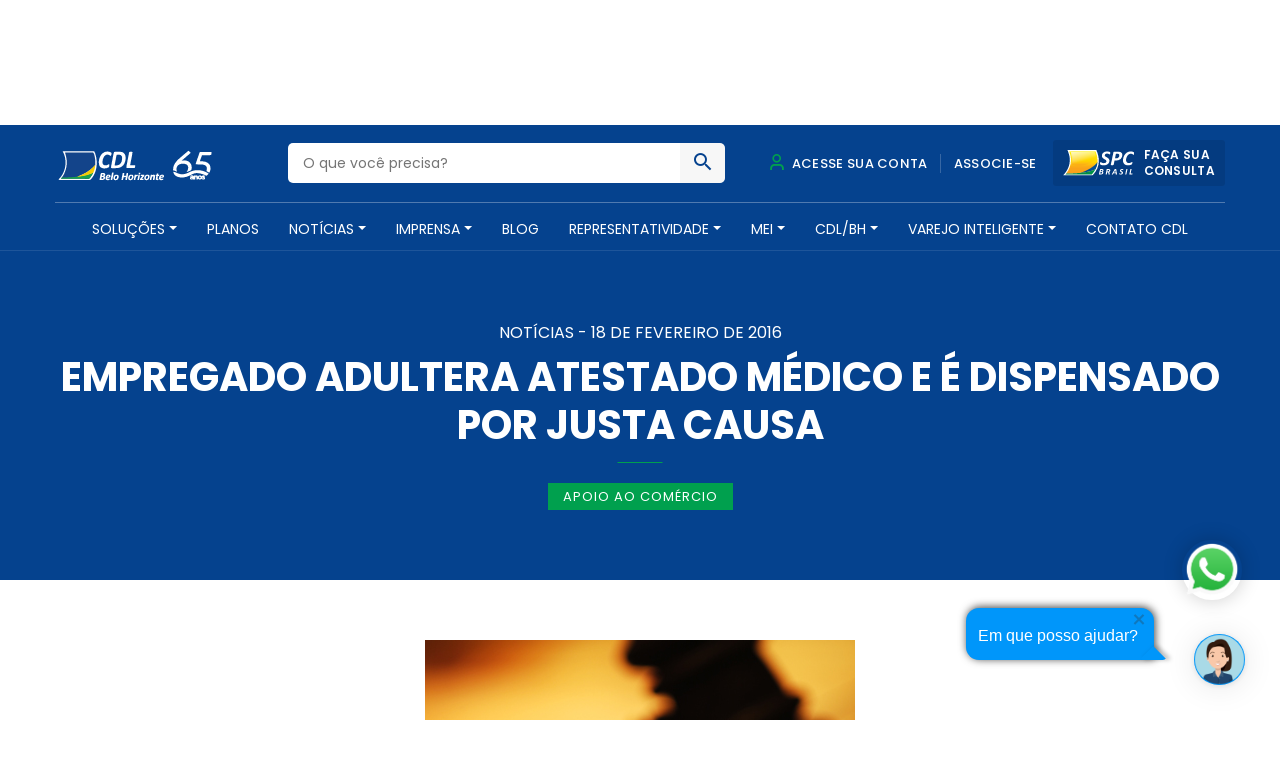

--- FILE ---
content_type: text/html;charset=utf-8
request_url: https://pageview-notify.rdstation.com.br/send
body_size: -72
content:
3318bede-6edc-4e38-9028-6333cffa7477